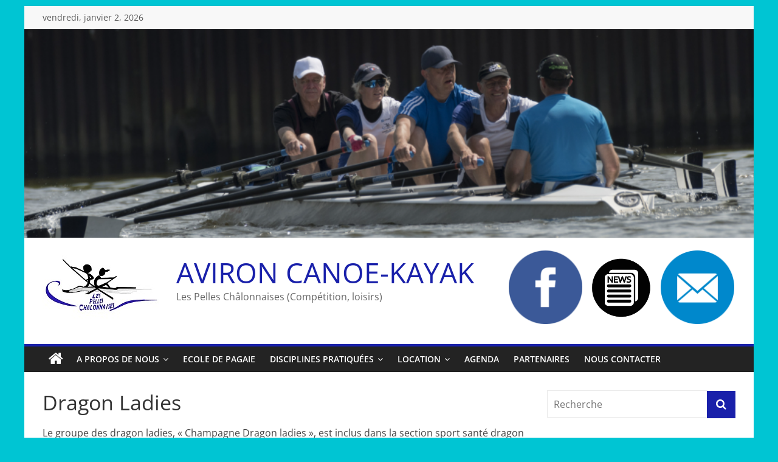

--- FILE ---
content_type: text/html; charset=UTF-8
request_url: https://www.avironcanoekayak.fr/dragon-ladies/
body_size: 13312
content:
<!DOCTYPE html>
<html lang="fr-FR">
<head>
			<meta charset="UTF-8" />
		<meta name="viewport" content="width=device-width, initial-scale=1">
		<link rel="profile" href="http://gmpg.org/xfn/11" />
		<title>Dragon Ladies &#8211; AVIRON CANOE-KAYAK</title>
<meta name='robots' content='max-image-preview:large' />
<link rel="dns-prefetch" href="https://static.hupso.com/share/js/share_toolbar.js"><link rel="preconnect" href="https://static.hupso.com/share/js/share_toolbar.js"><link rel="preload" href="https://static.hupso.com/share/js/share_toolbar.js"><meta property="og:image" content="https://www.avironcanoekayak.fr/wp-content/uploads/2022/06/cropped-aviron-metz-1-2.png"/><link rel="alternate" type="application/rss+xml" title="AVIRON CANOE-KAYAK &raquo; Flux" href="https://www.avironcanoekayak.fr/feed/" />
<link rel="alternate" type="application/rss+xml" title="AVIRON CANOE-KAYAK &raquo; Flux des commentaires" href="https://www.avironcanoekayak.fr/comments/feed/" />
<link rel="alternate" type="text/calendar" title="AVIRON CANOE-KAYAK &raquo; Flux iCal" href="https://www.avironcanoekayak.fr/agenda/?ical=1" />
<script type="text/javascript">
window._wpemojiSettings = {"baseUrl":"https:\/\/s.w.org\/images\/core\/emoji\/14.0.0\/72x72\/","ext":".png","svgUrl":"https:\/\/s.w.org\/images\/core\/emoji\/14.0.0\/svg\/","svgExt":".svg","source":{"concatemoji":"https:\/\/www.avironcanoekayak.fr\/wp-includes\/js\/wp-emoji-release.min.js?ver=6.1.9"}};
/*! This file is auto-generated */
!function(e,a,t){var n,r,o,i=a.createElement("canvas"),p=i.getContext&&i.getContext("2d");function s(e,t){var a=String.fromCharCode,e=(p.clearRect(0,0,i.width,i.height),p.fillText(a.apply(this,e),0,0),i.toDataURL());return p.clearRect(0,0,i.width,i.height),p.fillText(a.apply(this,t),0,0),e===i.toDataURL()}function c(e){var t=a.createElement("script");t.src=e,t.defer=t.type="text/javascript",a.getElementsByTagName("head")[0].appendChild(t)}for(o=Array("flag","emoji"),t.supports={everything:!0,everythingExceptFlag:!0},r=0;r<o.length;r++)t.supports[o[r]]=function(e){if(p&&p.fillText)switch(p.textBaseline="top",p.font="600 32px Arial",e){case"flag":return s([127987,65039,8205,9895,65039],[127987,65039,8203,9895,65039])?!1:!s([55356,56826,55356,56819],[55356,56826,8203,55356,56819])&&!s([55356,57332,56128,56423,56128,56418,56128,56421,56128,56430,56128,56423,56128,56447],[55356,57332,8203,56128,56423,8203,56128,56418,8203,56128,56421,8203,56128,56430,8203,56128,56423,8203,56128,56447]);case"emoji":return!s([129777,127995,8205,129778,127999],[129777,127995,8203,129778,127999])}return!1}(o[r]),t.supports.everything=t.supports.everything&&t.supports[o[r]],"flag"!==o[r]&&(t.supports.everythingExceptFlag=t.supports.everythingExceptFlag&&t.supports[o[r]]);t.supports.everythingExceptFlag=t.supports.everythingExceptFlag&&!t.supports.flag,t.DOMReady=!1,t.readyCallback=function(){t.DOMReady=!0},t.supports.everything||(n=function(){t.readyCallback()},a.addEventListener?(a.addEventListener("DOMContentLoaded",n,!1),e.addEventListener("load",n,!1)):(e.attachEvent("onload",n),a.attachEvent("onreadystatechange",function(){"complete"===a.readyState&&t.readyCallback()})),(e=t.source||{}).concatemoji?c(e.concatemoji):e.wpemoji&&e.twemoji&&(c(e.twemoji),c(e.wpemoji)))}(window,document,window._wpemojiSettings);
</script>
<style type="text/css">
img.wp-smiley,
img.emoji {
	display: inline !important;
	border: none !important;
	box-shadow: none !important;
	height: 1em !important;
	width: 1em !important;
	margin: 0 0.07em !important;
	vertical-align: -0.1em !important;
	background: none !important;
	padding: 0 !important;
}
</style>
	<link rel='stylesheet' id='validate-engine-css-css' href='https://www.avironcanoekayak.fr/wp-content/plugins/wysija-newsletters/css/validationEngine.jquery.css?ver=2.21' type='text/css' media='all' />
<link rel='stylesheet' id='formidable-css' href='https://www.avironcanoekayak.fr/wp-content/plugins/formidable/css/formidableforms.css?ver=4121239' type='text/css' media='all' />
<link rel='stylesheet' id='wp-block-library-css' href='https://www.avironcanoekayak.fr/wp-includes/css/dist/block-library/style.min.css?ver=6.1.9' type='text/css' media='all' />
<style id='wp-block-library-theme-inline-css' type='text/css'>
.wp-block-audio figcaption{color:#555;font-size:13px;text-align:center}.is-dark-theme .wp-block-audio figcaption{color:hsla(0,0%,100%,.65)}.wp-block-audio{margin:0 0 1em}.wp-block-code{border:1px solid #ccc;border-radius:4px;font-family:Menlo,Consolas,monaco,monospace;padding:.8em 1em}.wp-block-embed figcaption{color:#555;font-size:13px;text-align:center}.is-dark-theme .wp-block-embed figcaption{color:hsla(0,0%,100%,.65)}.wp-block-embed{margin:0 0 1em}.blocks-gallery-caption{color:#555;font-size:13px;text-align:center}.is-dark-theme .blocks-gallery-caption{color:hsla(0,0%,100%,.65)}.wp-block-image figcaption{color:#555;font-size:13px;text-align:center}.is-dark-theme .wp-block-image figcaption{color:hsla(0,0%,100%,.65)}.wp-block-image{margin:0 0 1em}.wp-block-pullquote{border-top:4px solid;border-bottom:4px solid;margin-bottom:1.75em;color:currentColor}.wp-block-pullquote__citation,.wp-block-pullquote cite,.wp-block-pullquote footer{color:currentColor;text-transform:uppercase;font-size:.8125em;font-style:normal}.wp-block-quote{border-left:.25em solid;margin:0 0 1.75em;padding-left:1em}.wp-block-quote cite,.wp-block-quote footer{color:currentColor;font-size:.8125em;position:relative;font-style:normal}.wp-block-quote.has-text-align-right{border-left:none;border-right:.25em solid;padding-left:0;padding-right:1em}.wp-block-quote.has-text-align-center{border:none;padding-left:0}.wp-block-quote.is-large,.wp-block-quote.is-style-large,.wp-block-quote.is-style-plain{border:none}.wp-block-search .wp-block-search__label{font-weight:700}.wp-block-search__button{border:1px solid #ccc;padding:.375em .625em}:where(.wp-block-group.has-background){padding:1.25em 2.375em}.wp-block-separator.has-css-opacity{opacity:.4}.wp-block-separator{border:none;border-bottom:2px solid;margin-left:auto;margin-right:auto}.wp-block-separator.has-alpha-channel-opacity{opacity:1}.wp-block-separator:not(.is-style-wide):not(.is-style-dots){width:100px}.wp-block-separator.has-background:not(.is-style-dots){border-bottom:none;height:1px}.wp-block-separator.has-background:not(.is-style-wide):not(.is-style-dots){height:2px}.wp-block-table{margin:"0 0 1em 0"}.wp-block-table thead{border-bottom:3px solid}.wp-block-table tfoot{border-top:3px solid}.wp-block-table td,.wp-block-table th{word-break:normal}.wp-block-table figcaption{color:#555;font-size:13px;text-align:center}.is-dark-theme .wp-block-table figcaption{color:hsla(0,0%,100%,.65)}.wp-block-video figcaption{color:#555;font-size:13px;text-align:center}.is-dark-theme .wp-block-video figcaption{color:hsla(0,0%,100%,.65)}.wp-block-video{margin:0 0 1em}.wp-block-template-part.has-background{padding:1.25em 2.375em;margin-top:0;margin-bottom:0}
</style>
<link rel='stylesheet' id='classic-theme-styles-css' href='https://www.avironcanoekayak.fr/wp-includes/css/classic-themes.min.css?ver=1' type='text/css' media='all' />
<style id='global-styles-inline-css' type='text/css'>
body{--wp--preset--color--black: #000000;--wp--preset--color--cyan-bluish-gray: #abb8c3;--wp--preset--color--white: #ffffff;--wp--preset--color--pale-pink: #f78da7;--wp--preset--color--vivid-red: #cf2e2e;--wp--preset--color--luminous-vivid-orange: #ff6900;--wp--preset--color--luminous-vivid-amber: #fcb900;--wp--preset--color--light-green-cyan: #7bdcb5;--wp--preset--color--vivid-green-cyan: #00d084;--wp--preset--color--pale-cyan-blue: #8ed1fc;--wp--preset--color--vivid-cyan-blue: #0693e3;--wp--preset--color--vivid-purple: #9b51e0;--wp--preset--gradient--vivid-cyan-blue-to-vivid-purple: linear-gradient(135deg,rgba(6,147,227,1) 0%,rgb(155,81,224) 100%);--wp--preset--gradient--light-green-cyan-to-vivid-green-cyan: linear-gradient(135deg,rgb(122,220,180) 0%,rgb(0,208,130) 100%);--wp--preset--gradient--luminous-vivid-amber-to-luminous-vivid-orange: linear-gradient(135deg,rgba(252,185,0,1) 0%,rgba(255,105,0,1) 100%);--wp--preset--gradient--luminous-vivid-orange-to-vivid-red: linear-gradient(135deg,rgba(255,105,0,1) 0%,rgb(207,46,46) 100%);--wp--preset--gradient--very-light-gray-to-cyan-bluish-gray: linear-gradient(135deg,rgb(238,238,238) 0%,rgb(169,184,195) 100%);--wp--preset--gradient--cool-to-warm-spectrum: linear-gradient(135deg,rgb(74,234,220) 0%,rgb(151,120,209) 20%,rgb(207,42,186) 40%,rgb(238,44,130) 60%,rgb(251,105,98) 80%,rgb(254,248,76) 100%);--wp--preset--gradient--blush-light-purple: linear-gradient(135deg,rgb(255,206,236) 0%,rgb(152,150,240) 100%);--wp--preset--gradient--blush-bordeaux: linear-gradient(135deg,rgb(254,205,165) 0%,rgb(254,45,45) 50%,rgb(107,0,62) 100%);--wp--preset--gradient--luminous-dusk: linear-gradient(135deg,rgb(255,203,112) 0%,rgb(199,81,192) 50%,rgb(65,88,208) 100%);--wp--preset--gradient--pale-ocean: linear-gradient(135deg,rgb(255,245,203) 0%,rgb(182,227,212) 50%,rgb(51,167,181) 100%);--wp--preset--gradient--electric-grass: linear-gradient(135deg,rgb(202,248,128) 0%,rgb(113,206,126) 100%);--wp--preset--gradient--midnight: linear-gradient(135deg,rgb(2,3,129) 0%,rgb(40,116,252) 100%);--wp--preset--duotone--dark-grayscale: url('#wp-duotone-dark-grayscale');--wp--preset--duotone--grayscale: url('#wp-duotone-grayscale');--wp--preset--duotone--purple-yellow: url('#wp-duotone-purple-yellow');--wp--preset--duotone--blue-red: url('#wp-duotone-blue-red');--wp--preset--duotone--midnight: url('#wp-duotone-midnight');--wp--preset--duotone--magenta-yellow: url('#wp-duotone-magenta-yellow');--wp--preset--duotone--purple-green: url('#wp-duotone-purple-green');--wp--preset--duotone--blue-orange: url('#wp-duotone-blue-orange');--wp--preset--font-size--small: 13px;--wp--preset--font-size--medium: 20px;--wp--preset--font-size--large: 36px;--wp--preset--font-size--x-large: 42px;--wp--preset--spacing--20: 0.44rem;--wp--preset--spacing--30: 0.67rem;--wp--preset--spacing--40: 1rem;--wp--preset--spacing--50: 1.5rem;--wp--preset--spacing--60: 2.25rem;--wp--preset--spacing--70: 3.38rem;--wp--preset--spacing--80: 5.06rem;}:where(.is-layout-flex){gap: 0.5em;}body .is-layout-flow > .alignleft{float: left;margin-inline-start: 0;margin-inline-end: 2em;}body .is-layout-flow > .alignright{float: right;margin-inline-start: 2em;margin-inline-end: 0;}body .is-layout-flow > .aligncenter{margin-left: auto !important;margin-right: auto !important;}body .is-layout-constrained > .alignleft{float: left;margin-inline-start: 0;margin-inline-end: 2em;}body .is-layout-constrained > .alignright{float: right;margin-inline-start: 2em;margin-inline-end: 0;}body .is-layout-constrained > .aligncenter{margin-left: auto !important;margin-right: auto !important;}body .is-layout-constrained > :where(:not(.alignleft):not(.alignright):not(.alignfull)){max-width: var(--wp--style--global--content-size);margin-left: auto !important;margin-right: auto !important;}body .is-layout-constrained > .alignwide{max-width: var(--wp--style--global--wide-size);}body .is-layout-flex{display: flex;}body .is-layout-flex{flex-wrap: wrap;align-items: center;}body .is-layout-flex > *{margin: 0;}:where(.wp-block-columns.is-layout-flex){gap: 2em;}.has-black-color{color: var(--wp--preset--color--black) !important;}.has-cyan-bluish-gray-color{color: var(--wp--preset--color--cyan-bluish-gray) !important;}.has-white-color{color: var(--wp--preset--color--white) !important;}.has-pale-pink-color{color: var(--wp--preset--color--pale-pink) !important;}.has-vivid-red-color{color: var(--wp--preset--color--vivid-red) !important;}.has-luminous-vivid-orange-color{color: var(--wp--preset--color--luminous-vivid-orange) !important;}.has-luminous-vivid-amber-color{color: var(--wp--preset--color--luminous-vivid-amber) !important;}.has-light-green-cyan-color{color: var(--wp--preset--color--light-green-cyan) !important;}.has-vivid-green-cyan-color{color: var(--wp--preset--color--vivid-green-cyan) !important;}.has-pale-cyan-blue-color{color: var(--wp--preset--color--pale-cyan-blue) !important;}.has-vivid-cyan-blue-color{color: var(--wp--preset--color--vivid-cyan-blue) !important;}.has-vivid-purple-color{color: var(--wp--preset--color--vivid-purple) !important;}.has-black-background-color{background-color: var(--wp--preset--color--black) !important;}.has-cyan-bluish-gray-background-color{background-color: var(--wp--preset--color--cyan-bluish-gray) !important;}.has-white-background-color{background-color: var(--wp--preset--color--white) !important;}.has-pale-pink-background-color{background-color: var(--wp--preset--color--pale-pink) !important;}.has-vivid-red-background-color{background-color: var(--wp--preset--color--vivid-red) !important;}.has-luminous-vivid-orange-background-color{background-color: var(--wp--preset--color--luminous-vivid-orange) !important;}.has-luminous-vivid-amber-background-color{background-color: var(--wp--preset--color--luminous-vivid-amber) !important;}.has-light-green-cyan-background-color{background-color: var(--wp--preset--color--light-green-cyan) !important;}.has-vivid-green-cyan-background-color{background-color: var(--wp--preset--color--vivid-green-cyan) !important;}.has-pale-cyan-blue-background-color{background-color: var(--wp--preset--color--pale-cyan-blue) !important;}.has-vivid-cyan-blue-background-color{background-color: var(--wp--preset--color--vivid-cyan-blue) !important;}.has-vivid-purple-background-color{background-color: var(--wp--preset--color--vivid-purple) !important;}.has-black-border-color{border-color: var(--wp--preset--color--black) !important;}.has-cyan-bluish-gray-border-color{border-color: var(--wp--preset--color--cyan-bluish-gray) !important;}.has-white-border-color{border-color: var(--wp--preset--color--white) !important;}.has-pale-pink-border-color{border-color: var(--wp--preset--color--pale-pink) !important;}.has-vivid-red-border-color{border-color: var(--wp--preset--color--vivid-red) !important;}.has-luminous-vivid-orange-border-color{border-color: var(--wp--preset--color--luminous-vivid-orange) !important;}.has-luminous-vivid-amber-border-color{border-color: var(--wp--preset--color--luminous-vivid-amber) !important;}.has-light-green-cyan-border-color{border-color: var(--wp--preset--color--light-green-cyan) !important;}.has-vivid-green-cyan-border-color{border-color: var(--wp--preset--color--vivid-green-cyan) !important;}.has-pale-cyan-blue-border-color{border-color: var(--wp--preset--color--pale-cyan-blue) !important;}.has-vivid-cyan-blue-border-color{border-color: var(--wp--preset--color--vivid-cyan-blue) !important;}.has-vivid-purple-border-color{border-color: var(--wp--preset--color--vivid-purple) !important;}.has-vivid-cyan-blue-to-vivid-purple-gradient-background{background: var(--wp--preset--gradient--vivid-cyan-blue-to-vivid-purple) !important;}.has-light-green-cyan-to-vivid-green-cyan-gradient-background{background: var(--wp--preset--gradient--light-green-cyan-to-vivid-green-cyan) !important;}.has-luminous-vivid-amber-to-luminous-vivid-orange-gradient-background{background: var(--wp--preset--gradient--luminous-vivid-amber-to-luminous-vivid-orange) !important;}.has-luminous-vivid-orange-to-vivid-red-gradient-background{background: var(--wp--preset--gradient--luminous-vivid-orange-to-vivid-red) !important;}.has-very-light-gray-to-cyan-bluish-gray-gradient-background{background: var(--wp--preset--gradient--very-light-gray-to-cyan-bluish-gray) !important;}.has-cool-to-warm-spectrum-gradient-background{background: var(--wp--preset--gradient--cool-to-warm-spectrum) !important;}.has-blush-light-purple-gradient-background{background: var(--wp--preset--gradient--blush-light-purple) !important;}.has-blush-bordeaux-gradient-background{background: var(--wp--preset--gradient--blush-bordeaux) !important;}.has-luminous-dusk-gradient-background{background: var(--wp--preset--gradient--luminous-dusk) !important;}.has-pale-ocean-gradient-background{background: var(--wp--preset--gradient--pale-ocean) !important;}.has-electric-grass-gradient-background{background: var(--wp--preset--gradient--electric-grass) !important;}.has-midnight-gradient-background{background: var(--wp--preset--gradient--midnight) !important;}.has-small-font-size{font-size: var(--wp--preset--font-size--small) !important;}.has-medium-font-size{font-size: var(--wp--preset--font-size--medium) !important;}.has-large-font-size{font-size: var(--wp--preset--font-size--large) !important;}.has-x-large-font-size{font-size: var(--wp--preset--font-size--x-large) !important;}
.wp-block-navigation a:where(:not(.wp-element-button)){color: inherit;}
:where(.wp-block-columns.is-layout-flex){gap: 2em;}
.wp-block-pullquote{font-size: 1.5em;line-height: 1.6;}
</style>
<link rel='stylesheet' id='hupso_css-css' href='https://www.avironcanoekayak.fr/wp-content/plugins/hupso-share-buttons-for-twitter-facebook-google/style.css?ver=6.1.9' type='text/css' media='all' />
<link rel='stylesheet' id='wf_magnific_popup_styles-css' href='https://www.avironcanoekayak.fr/wp-content/plugins/wf-magnific-lightbox/css/magnific-popup.css?ver=6.1.9' type='text/css' media='all' />
<link rel='stylesheet' id='wfml_custom-css' href='https://www.avironcanoekayak.fr/wp-content/plugins/wf-magnific-lightbox/css/wfml-custom.css?ver=6.1.9' type='text/css' media='all' />
<link rel='stylesheet' id='colormag_style-css' href='https://www.avironcanoekayak.fr/wp-content/themes/colormag/style.css?ver=2.1.8' type='text/css' media='all' />
<style id='colormag_style-inline-css' type='text/css'>
.colormag-button,blockquote,button,input[type=reset],input[type=button],input[type=submit],#masthead.colormag-header-clean #site-navigation.main-small-navigation .menu-toggle,.fa.search-top:hover,#masthead.colormag-header-classic #site-navigation.main-small-navigation .menu-toggle,.main-navigation ul li.focus > a,#masthead.colormag-header-classic .main-navigation ul ul.sub-menu li.focus > a,.home-icon.front_page_on,.main-navigation a:hover,.main-navigation ul li ul li a:hover,.main-navigation ul li ul li:hover>a,.main-navigation ul li.current-menu-ancestor>a,.main-navigation ul li.current-menu-item ul li a:hover,.main-navigation ul li.current-menu-item>a,.main-navigation ul li.current_page_ancestor>a,.main-navigation ul li.current_page_item>a,.main-navigation ul li:hover>a,.main-small-navigation li a:hover,.site-header .menu-toggle:hover,#masthead.colormag-header-classic .main-navigation ul ul.sub-menu li:hover > a,#masthead.colormag-header-classic .main-navigation ul ul.sub-menu li.current-menu-ancestor > a,#masthead.colormag-header-classic .main-navigation ul ul.sub-menu li.current-menu-item > a,#masthead .main-small-navigation li:hover > a,#masthead .main-small-navigation li.current-page-ancestor > a,#masthead .main-small-navigation li.current-menu-ancestor > a,#masthead .main-small-navigation li.current-page-item > a,#masthead .main-small-navigation li.current-menu-item > a,.main-small-navigation .current-menu-item>a,.main-small-navigation .current_page_item > a,.promo-button-area a:hover,#content .wp-pagenavi .current,#content .wp-pagenavi a:hover,.format-link .entry-content a,.pagination span,.comments-area .comment-author-link span,#secondary .widget-title span,.footer-widgets-area .widget-title span,.colormag-footer--classic .footer-widgets-area .widget-title span::before,.advertisement_above_footer .widget-title span,#content .post .article-content .above-entry-meta .cat-links a,.page-header .page-title span,.entry-meta .post-format i,.more-link,.no-post-thumbnail,.widget_featured_slider .slide-content .above-entry-meta .cat-links a,.widget_highlighted_posts .article-content .above-entry-meta .cat-links a,.widget_featured_posts .article-content .above-entry-meta .cat-links a,.widget_featured_posts .widget-title span,.widget_slider_area .widget-title span,.widget_beside_slider .widget-title span,.wp-block-quote,.wp-block-quote.is-style-large,.wp-block-quote.has-text-align-right{background-color:#1920aa;}#site-title a,.next a:hover,.previous a:hover,.social-links i.fa:hover,a,#masthead.colormag-header-clean .social-links li:hover i.fa,#masthead.colormag-header-classic .social-links li:hover i.fa,#masthead.colormag-header-clean .breaking-news .newsticker a:hover,#masthead.colormag-header-classic .breaking-news .newsticker a:hover,#masthead.colormag-header-classic #site-navigation .fa.search-top:hover,#masthead.colormag-header-classic #site-navigation.main-navigation .random-post a:hover .fa-random,.dark-skin #masthead.colormag-header-classic #site-navigation.main-navigation .home-icon:hover .fa,#masthead .main-small-navigation li:hover > .sub-toggle i,.better-responsive-menu #masthead .main-small-navigation .sub-toggle.active .fa,#masthead.colormag-header-classic .main-navigation .home-icon a:hover .fa,.pagination a span:hover,#content .comments-area a.comment-edit-link:hover,#content .comments-area a.comment-permalink:hover,#content .comments-area article header cite a:hover,.comments-area .comment-author-link a:hover,.comment .comment-reply-link:hover,.nav-next a,.nav-previous a,.footer-widgets-area a:hover,a#scroll-up i,#content .post .article-content .entry-title a:hover,.entry-meta .byline i,.entry-meta .cat-links i,.entry-meta a,.post .entry-title a:hover,.search .entry-title a:hover,.entry-meta .comments-link a:hover,.entry-meta .edit-link a:hover,.entry-meta .posted-on a:hover,.entry-meta .tag-links a:hover,.single #content .tags a:hover,.post-box .entry-meta .cat-links a:hover,.post-box .entry-meta .posted-on a:hover,.post.post-box .entry-title a:hover,.widget_featured_slider .slide-content .below-entry-meta .byline a:hover,.widget_featured_slider .slide-content .below-entry-meta .comments a:hover,.widget_featured_slider .slide-content .below-entry-meta .posted-on a:hover,.widget_featured_slider .slide-content .entry-title a:hover,.byline a:hover,.comments a:hover,.edit-link a:hover,.posted-on a:hover,.tag-links a:hover,.widget_highlighted_posts .article-content .below-entry-meta .byline a:hover,.widget_highlighted_posts .article-content .below-entry-meta .comments a:hover,.widget_highlighted_posts .article-content .below-entry-meta .posted-on a:hover,.widget_highlighted_posts .article-content .entry-title a:hover,.widget_featured_posts .article-content .entry-title a:hover,.related-posts-main-title .fa,.single-related-posts .article-content .entry-title a:hover, .colormag-header-classic .main-navigation ul li:hover > a{color:#1920aa;}#site-navigation{border-top-color:#1920aa;}#masthead.colormag-header-classic .main-navigation ul ul.sub-menu li:hover,#masthead.colormag-header-classic .main-navigation ul ul.sub-menu li.current-menu-ancestor,#masthead.colormag-header-classic .main-navigation ul ul.sub-menu li.current-menu-item,#masthead.colormag-header-classic #site-navigation .menu-toggle,#masthead.colormag-header-classic #site-navigation .menu-toggle:hover,#masthead.colormag-header-classic .main-navigation ul > li:hover > a,#masthead.colormag-header-classic .main-navigation ul > li.current-menu-item > a,#masthead.colormag-header-classic .main-navigation ul > li.current-menu-ancestor > a,#masthead.colormag-header-classic .main-navigation ul li.focus > a,.promo-button-area a:hover,.pagination a span:hover{border-color:#1920aa;}#secondary .widget-title,.footer-widgets-area .widget-title,.advertisement_above_footer .widget-title,.page-header .page-title,.widget_featured_posts .widget-title,.widget_slider_area .widget-title,.widget_beside_slider .widget-title{border-bottom-color:#1920aa;}@media (max-width:768px){.better-responsive-menu .sub-toggle{background-color:#00028c;}}.mzb-featured-posts, .mzb-social-icon, .mzb-featured-categories, .mzb-social-icons-insert{--color--light--primary:rgba(25,32,170,0.1);}body{--color--light--primary:#1920aa;--color--primary:#1920aa;}
</style>
<link rel='stylesheet' id='colormag-fontawesome-css' href='https://www.avironcanoekayak.fr/wp-content/themes/colormag/fontawesome/css/font-awesome.min.css?ver=2.1.8' type='text/css' media='all' />
<script type='text/javascript' src='https://www.avironcanoekayak.fr/wp-includes/js/jquery/jquery.min.js?ver=3.6.1' id='jquery-core-js'></script>
<script type='text/javascript' src='https://www.avironcanoekayak.fr/wp-includes/js/jquery/jquery-migrate.min.js?ver=3.3.2' id='jquery-migrate-js'></script>
<!--[if lte IE 8]>
<script type='text/javascript' src='https://www.avironcanoekayak.fr/wp-content/themes/colormag/js/html5shiv.min.js?ver=2.1.8' id='html5-js'></script>
<![endif]-->
<link rel="https://api.w.org/" href="https://www.avironcanoekayak.fr/wp-json/" /><link rel="alternate" type="application/json" href="https://www.avironcanoekayak.fr/wp-json/wp/v2/pages/81785" /><link rel="EditURI" type="application/rsd+xml" title="RSD" href="https://www.avironcanoekayak.fr/xmlrpc.php?rsd" />
<link rel="wlwmanifest" type="application/wlwmanifest+xml" href="https://www.avironcanoekayak.fr/wp-includes/wlwmanifest.xml" />
<meta name="generator" content="WordPress 6.1.9" />
<link rel="canonical" href="https://www.avironcanoekayak.fr/dragon-ladies/" />
<link rel='shortlink' href='https://www.avironcanoekayak.fr/?p=81785' />
<link rel="alternate" type="application/json+oembed" href="https://www.avironcanoekayak.fr/wp-json/oembed/1.0/embed?url=https%3A%2F%2Fwww.avironcanoekayak.fr%2Fdragon-ladies%2F" />
<link rel="alternate" type="text/xml+oembed" href="https://www.avironcanoekayak.fr/wp-json/oembed/1.0/embed?url=https%3A%2F%2Fwww.avironcanoekayak.fr%2Fdragon-ladies%2F&#038;format=xml" />
<meta name="tec-api-version" content="v1"><meta name="tec-api-origin" content="https://www.avironcanoekayak.fr"><link rel="alternate" href="https://www.avironcanoekayak.fr/wp-json/tribe/events/v1/" /><style type="text/css" id="custom-background-css">
body.custom-background { background-color: #00c5d3; }
</style>
	<link rel="icon" href="https://www.avironcanoekayak.fr/wp-content/uploads/2016/11/Logo-Rameurs-vagues-250-150x150.gif" sizes="32x32" />
<link rel="icon" href="https://www.avironcanoekayak.fr/wp-content/uploads/2016/11/Logo-Rameurs-vagues-250.gif" sizes="192x192" />
<link rel="apple-touch-icon" href="https://www.avironcanoekayak.fr/wp-content/uploads/2016/11/Logo-Rameurs-vagues-250.gif" />
<meta name="msapplication-TileImage" content="https://www.avironcanoekayak.fr/wp-content/uploads/2016/11/Logo-Rameurs-vagues-250.gif" />
</head>

<body class="page-template-default page page-id-81785 custom-background wp-custom-logo wp-embed-responsive tribe-no-js page-template-colormag right-sidebar box-layout">

<svg xmlns="http://www.w3.org/2000/svg" viewBox="0 0 0 0" width="0" height="0" focusable="false" role="none" style="visibility: hidden; position: absolute; left: -9999px; overflow: hidden;" ><defs><filter id="wp-duotone-dark-grayscale"><feColorMatrix color-interpolation-filters="sRGB" type="matrix" values=" .299 .587 .114 0 0 .299 .587 .114 0 0 .299 .587 .114 0 0 .299 .587 .114 0 0 " /><feComponentTransfer color-interpolation-filters="sRGB" ><feFuncR type="table" tableValues="0 0.49803921568627" /><feFuncG type="table" tableValues="0 0.49803921568627" /><feFuncB type="table" tableValues="0 0.49803921568627" /><feFuncA type="table" tableValues="1 1" /></feComponentTransfer><feComposite in2="SourceGraphic" operator="in" /></filter></defs></svg><svg xmlns="http://www.w3.org/2000/svg" viewBox="0 0 0 0" width="0" height="0" focusable="false" role="none" style="visibility: hidden; position: absolute; left: -9999px; overflow: hidden;" ><defs><filter id="wp-duotone-grayscale"><feColorMatrix color-interpolation-filters="sRGB" type="matrix" values=" .299 .587 .114 0 0 .299 .587 .114 0 0 .299 .587 .114 0 0 .299 .587 .114 0 0 " /><feComponentTransfer color-interpolation-filters="sRGB" ><feFuncR type="table" tableValues="0 1" /><feFuncG type="table" tableValues="0 1" /><feFuncB type="table" tableValues="0 1" /><feFuncA type="table" tableValues="1 1" /></feComponentTransfer><feComposite in2="SourceGraphic" operator="in" /></filter></defs></svg><svg xmlns="http://www.w3.org/2000/svg" viewBox="0 0 0 0" width="0" height="0" focusable="false" role="none" style="visibility: hidden; position: absolute; left: -9999px; overflow: hidden;" ><defs><filter id="wp-duotone-purple-yellow"><feColorMatrix color-interpolation-filters="sRGB" type="matrix" values=" .299 .587 .114 0 0 .299 .587 .114 0 0 .299 .587 .114 0 0 .299 .587 .114 0 0 " /><feComponentTransfer color-interpolation-filters="sRGB" ><feFuncR type="table" tableValues="0.54901960784314 0.98823529411765" /><feFuncG type="table" tableValues="0 1" /><feFuncB type="table" tableValues="0.71764705882353 0.25490196078431" /><feFuncA type="table" tableValues="1 1" /></feComponentTransfer><feComposite in2="SourceGraphic" operator="in" /></filter></defs></svg><svg xmlns="http://www.w3.org/2000/svg" viewBox="0 0 0 0" width="0" height="0" focusable="false" role="none" style="visibility: hidden; position: absolute; left: -9999px; overflow: hidden;" ><defs><filter id="wp-duotone-blue-red"><feColorMatrix color-interpolation-filters="sRGB" type="matrix" values=" .299 .587 .114 0 0 .299 .587 .114 0 0 .299 .587 .114 0 0 .299 .587 .114 0 0 " /><feComponentTransfer color-interpolation-filters="sRGB" ><feFuncR type="table" tableValues="0 1" /><feFuncG type="table" tableValues="0 0.27843137254902" /><feFuncB type="table" tableValues="0.5921568627451 0.27843137254902" /><feFuncA type="table" tableValues="1 1" /></feComponentTransfer><feComposite in2="SourceGraphic" operator="in" /></filter></defs></svg><svg xmlns="http://www.w3.org/2000/svg" viewBox="0 0 0 0" width="0" height="0" focusable="false" role="none" style="visibility: hidden; position: absolute; left: -9999px; overflow: hidden;" ><defs><filter id="wp-duotone-midnight"><feColorMatrix color-interpolation-filters="sRGB" type="matrix" values=" .299 .587 .114 0 0 .299 .587 .114 0 0 .299 .587 .114 0 0 .299 .587 .114 0 0 " /><feComponentTransfer color-interpolation-filters="sRGB" ><feFuncR type="table" tableValues="0 0" /><feFuncG type="table" tableValues="0 0.64705882352941" /><feFuncB type="table" tableValues="0 1" /><feFuncA type="table" tableValues="1 1" /></feComponentTransfer><feComposite in2="SourceGraphic" operator="in" /></filter></defs></svg><svg xmlns="http://www.w3.org/2000/svg" viewBox="0 0 0 0" width="0" height="0" focusable="false" role="none" style="visibility: hidden; position: absolute; left: -9999px; overflow: hidden;" ><defs><filter id="wp-duotone-magenta-yellow"><feColorMatrix color-interpolation-filters="sRGB" type="matrix" values=" .299 .587 .114 0 0 .299 .587 .114 0 0 .299 .587 .114 0 0 .299 .587 .114 0 0 " /><feComponentTransfer color-interpolation-filters="sRGB" ><feFuncR type="table" tableValues="0.78039215686275 1" /><feFuncG type="table" tableValues="0 0.94901960784314" /><feFuncB type="table" tableValues="0.35294117647059 0.47058823529412" /><feFuncA type="table" tableValues="1 1" /></feComponentTransfer><feComposite in2="SourceGraphic" operator="in" /></filter></defs></svg><svg xmlns="http://www.w3.org/2000/svg" viewBox="0 0 0 0" width="0" height="0" focusable="false" role="none" style="visibility: hidden; position: absolute; left: -9999px; overflow: hidden;" ><defs><filter id="wp-duotone-purple-green"><feColorMatrix color-interpolation-filters="sRGB" type="matrix" values=" .299 .587 .114 0 0 .299 .587 .114 0 0 .299 .587 .114 0 0 .299 .587 .114 0 0 " /><feComponentTransfer color-interpolation-filters="sRGB" ><feFuncR type="table" tableValues="0.65098039215686 0.40392156862745" /><feFuncG type="table" tableValues="0 1" /><feFuncB type="table" tableValues="0.44705882352941 0.4" /><feFuncA type="table" tableValues="1 1" /></feComponentTransfer><feComposite in2="SourceGraphic" operator="in" /></filter></defs></svg><svg xmlns="http://www.w3.org/2000/svg" viewBox="0 0 0 0" width="0" height="0" focusable="false" role="none" style="visibility: hidden; position: absolute; left: -9999px; overflow: hidden;" ><defs><filter id="wp-duotone-blue-orange"><feColorMatrix color-interpolation-filters="sRGB" type="matrix" values=" .299 .587 .114 0 0 .299 .587 .114 0 0 .299 .587 .114 0 0 .299 .587 .114 0 0 " /><feComponentTransfer color-interpolation-filters="sRGB" ><feFuncR type="table" tableValues="0.098039215686275 1" /><feFuncG type="table" tableValues="0 0.66274509803922" /><feFuncB type="table" tableValues="0.84705882352941 0.41960784313725" /><feFuncA type="table" tableValues="1 1" /></feComponentTransfer><feComposite in2="SourceGraphic" operator="in" /></filter></defs></svg>		<div id="page" class="hfeed site">
				<a class="skip-link screen-reader-text" href="#main">Passer au contenu</a>
				<header id="masthead" class="site-header clearfix ">
				<div id="header-text-nav-container" class="clearfix">
		
			<div class="news-bar">
				<div class="inner-wrap">
					<div class="tg-news-bar__one">
						
		<div class="date-in-header">
			vendredi, janvier 2, 2026		</div>

							</div>

					<div class="tg-news-bar__two">
											</div>
				</div>
			</div>

			<div id="wp-custom-header" class="wp-custom-header"><div class="header-image-wrap"><img src="https://www.avironcanoekayak.fr/wp-content/uploads/2022/06/cropped-aviron-metz-1-2.png" class="header-image" width="1212" height="346" alt="AVIRON CANOE-KAYAK"></div></div>
		<div class="inner-wrap">
			<div id="header-text-nav-wrap" class="clearfix">

				<div id="header-left-section">
											<div id="header-logo-image">
							<a href="https://www.avironcanoekayak.fr/" class="custom-logo-link" rel="home"><img width="200" height="112" src="https://www.avironcanoekayak.fr/wp-content/uploads/2016/11/Les-Pelles-Chalonnaises-logo-200.jpg" class="custom-logo" alt="AVIRON CANOE-KAYAK" decoding="async" data-copyright="" data-headline="les-pelles-chalonnaises-logo-200" data-description="" /></a>						</div><!-- #header-logo-image -->
						
					<div id="header-text" class="">
													<h3 id="site-title">
								<a href="https://www.avironcanoekayak.fr/" title="AVIRON CANOE-KAYAK" rel="home">AVIRON CANOE-KAYAK</a>
							</h3>
						
													<p id="site-description">
								Les Pelles Châlonnaises (Compétition, loisirs)							</p><!-- #site-description -->
											</div><!-- #header-text -->
				</div><!-- #header-left-section -->

				<div id="header-right-section">
											<div id="header-right-sidebar" class="clearfix">
							<aside id="colormag_125x125_advertisement_widget-4" class="widget widget_125x125_advertisement clearfix">
		<div class="advertisement_125x125">
			<div class="advertisement-content"><a href="https://www.facebook.com/LesPellesChalonnaises/" class="single_ad_125x125" target="_blank" rel="nofollow"><img src="http://www.avironcanoekayak.fr/wp-content/uploads/2020/01/Facebook-e1579792840384.png" width="125" height="125" alt=""></a><a href="http://www.avironcanoekayak.fr/vu-dans-la-presse/" class="single_ad_125x125" target="_blank" rel="nofollow"><img src="http://www.avironcanoekayak.fr/wp-content/uploads/2020/01/News.png" width="125" height="125" alt=""></a><a href="http://www.avironcanoekayak.fr/nous-contacter/" class="single_ad_125x125" target="_blank" rel="nofollow"><img src="http://www.avironcanoekayak.fr/wp-content/uploads/2020/01/logo-contact.png" width="125" height="125" alt=""></a></div>		</div>

		</aside>						</div>
										</div><!-- #header-right-section -->

			</div><!-- #header-text-nav-wrap -->
		</div><!-- .inner-wrap -->

		
		<nav id="site-navigation" class="main-navigation clearfix" role="navigation">
			<div class="inner-wrap clearfix">
				
					<div class="home-icon">
						<a href="https://www.avironcanoekayak.fr/"
						   title="AVIRON CANOE-KAYAK"
						>
							<i class="fa fa-home"></i>
						</a>
					</div>
				
				
				<p class="menu-toggle"></p>
				<div class="menu-primary-container"><ul id="menu-menu-principal" class="menu"><li id="menu-item-40" class="menu-item menu-item-type-custom menu-item-object-custom menu-item-has-children menu-item-40"><a href="#">A propos de nous</a>
<ul class="sub-menu">
	<li id="menu-item-39" class="menu-item menu-item-type-post_type menu-item-object-page menu-item-39"><a href="https://www.avironcanoekayak.fr/qui-sommes-nous/">Qui sommes-nous ?</a></li>
	<li id="menu-item-49" class="menu-item menu-item-type-post_type menu-item-object-page menu-item-has-children menu-item-49"><a href="https://www.avironcanoekayak.fr/comment-adherer/">Comment adhérer ?</a>
	<ul class="sub-menu">
		<li id="menu-item-874" class="menu-item menu-item-type-post_type menu-item-object-page menu-item-874"><a href="https://www.avironcanoekayak.fr/tarifs-a-lannee/">Tarifs à l’année</a></li>
	</ul>
</li>
	<li id="menu-item-157" class="menu-item menu-item-type-taxonomy menu-item-object-category menu-item-157"><a href="https://www.avironcanoekayak.fr/category/definitions/">Le Club de A à Z</a></li>
	<li id="menu-item-459" class="menu-item menu-item-type-post_type menu-item-object-page menu-item-459"><a href="https://www.avironcanoekayak.fr/affiliation/">Affiliation</a></li>
	<li id="menu-item-2428" class="menu-item menu-item-type-post_type menu-item-object-post menu-item-2428"><a href="https://www.avironcanoekayak.fr/retour-sur-la-saison-precedente/">Retour sur la saison précédente</a></li>
</ul>
</li>
<li id="menu-item-81859" class="menu-item menu-item-type-post_type menu-item-object-page menu-item-81859"><a href="https://www.avironcanoekayak.fr/ecole-de-pagaie/">Ecole de pagaie</a></li>
<li id="menu-item-890" class="menu-item menu-item-type-custom menu-item-object-custom menu-item-has-children menu-item-890"><a href="#">Disciplines pratiquées</a>
<ul class="sub-menu">
	<li id="menu-item-884" class="menu-item menu-item-type-post_type menu-item-object-page menu-item-884"><a href="https://www.avironcanoekayak.fr/aviron/">AVIRON</a></li>
	<li id="menu-item-883" class="menu-item menu-item-type-post_type menu-item-object-page menu-item-883"><a href="https://www.avironcanoekayak.fr/canoe-kayak/">CANOE KAYAK</a></li>
</ul>
</li>
<li id="menu-item-880" class="menu-item menu-item-type-custom menu-item-object-custom menu-item-has-children menu-item-880"><a href="#">Location</a>
<ul class="sub-menu">
	<li id="menu-item-864" class="menu-item menu-item-type-post_type menu-item-object-page menu-item-864"><a href="https://www.avironcanoekayak.fr/le-materiel/">Le Matériel</a></li>
	<li id="menu-item-798" class="menu-item menu-item-type-post_type menu-item-object-page menu-item-798"><a href="https://www.avironcanoekayak.fr/le-materiel/reservez/">Reservez votre Canoë &#038; Kayak en ligne</a></li>
	<li id="menu-item-805" class="menu-item menu-item-type-post_type menu-item-object-page menu-item-805"><a href="https://www.avironcanoekayak.fr/httpwww-avironcanoekayak-frmini-croisiere-sur-le-mau-et-le-nau/">Mini Croisière</a></li>
</ul>
</li>
<li id="menu-item-156" class="menu-item menu-item-type-custom menu-item-object-custom menu-item-156"><a href="http://www.avironcanoekayak.fr/agenda/">Agenda</a></li>
<li id="menu-item-2236" class="menu-item menu-item-type-post_type menu-item-object-page menu-item-2236"><a href="https://www.avironcanoekayak.fr/partenaires-2/">Partenaires</a></li>
<li id="menu-item-429" class="menu-item menu-item-type-post_type menu-item-object-page menu-item-429"><a href="https://www.avironcanoekayak.fr/nous-contacter/">Nous contacter</a></li>
</ul></div>
			</div>
		</nav>

				</div><!-- #header-text-nav-container -->
				</header><!-- #masthead -->
				<div id="main" class="clearfix">
				<div class="inner-wrap clearfix">
		
	<div id="primary">
		<div id="content" class="clearfix">
			
<article id="post-81785" class="post-81785 page type-page status-publish hentry">
	
	
			<header class="entry-header">
			<h2 class="entry-title">
				Dragon Ladies			</h2 >
		</header>

		
	<div class="entry-content clearfix">
		
<p>Le groupe des dragon ladies, «&nbsp;Champagne Dragon ladies&nbsp;», est inclus dans la section sport santé dragon boat qui est labellisée «&nbsp;prescrimouv&nbsp;».</p>


<div class="wp-block-image">
<figure class="aligncenter size-large is-resized"><a href="https://www.avironcanoekayak.fr/wp-content/uploads/2023/03/Champagne-Dragon-Ladies-V1.1-bordures-scaled.jpg"><img decoding="async" src="https://www.avironcanoekayak.fr/wp-content/uploads/2023/03/Champagne-Dragon-Ladies-V1.1-bordures-1024x794.jpg" alt="" class="wp-image-81808" width="305" height="237" srcset="https://www.avironcanoekayak.fr/wp-content/uploads/2023/03/Champagne-Dragon-Ladies-V1.1-bordures-1024x794.jpg 1024w, https://www.avironcanoekayak.fr/wp-content/uploads/2023/03/Champagne-Dragon-Ladies-V1.1-bordures-300x233.jpg 300w, https://www.avironcanoekayak.fr/wp-content/uploads/2023/03/Champagne-Dragon-Ladies-V1.1-bordures-768x596.jpg 768w, https://www.avironcanoekayak.fr/wp-content/uploads/2023/03/Champagne-Dragon-Ladies-V1.1-bordures-600x465.jpg 600w, https://www.avironcanoekayak.fr/wp-content/uploads/2023/03/Champagne-Dragon-Ladies-V1.1-bordures-1536x1191.jpg 1536w, https://www.avironcanoekayak.fr/wp-content/uploads/2023/03/Champagne-Dragon-Ladies-V1.1-bordures-2048x1589.jpg 2048w" sizes="(max-width: 305px) 100vw, 305px" /></a></figure></div>


<p>Il est constitué principalement de femmes atteintes d’un cancer du sein ou en rémission.</p>



<p>Le dragon boat est une activité conseillée par les médecins car elle&nbsp;:</p>



<ul>
<li>Réduit le risque de récidive du cancer</li>
</ul>



<ul>
<li>Diminue la fatigue et les effets secondaires liés aux traitements</li>
</ul>



<ul>
<li>Améliore la respiration, les capacités musculaires et cardio-respiratoires</li>
</ul>



<ul>
<li>Stimule le drainage et évite le lymphœdème du bras par un mouvement d’amplitude et de rotation</li>
</ul>



<ul>
<li>Dédramatise le geste opératoire, rééducation par le mouvement</li>
</ul>



<ul>
<li>Elimine l’anxiété et la&nbsp; dépression car permet de sortir et de rencontrer d’autres personnes</li>
</ul>



<ul>
<li>Permet de se surpasser et de prendre confiance en soi</li>
</ul>



<ul>
<li>Entraine un meilleur sommeil et une meilleure qualité de vie</li>
</ul>



<ul>
<li>Augmente l&rsquo;espérance de vie</li>
</ul>



<p>Les séances ont lieu le dimanche matin, de 9h30 à 11h30, au centre nautique municipal sur la Marne.</p>



<p>Sont prévues aussi certaines sorties au lac du Der, au Centre Ville de Châlons sur le Mau et le Nau et des participations à des évènements nationaux.</p>



<p>L’ambiance est très conviviale, la séance est encadrée et le bateau est barré par des entraineurs diplômés «&nbsp;sport santé&nbsp;».</p>



<p>Encore plus d&rsquo;informations : <a href="https://www.facebook.com/profile.php?id=100088172813749">Champagne Dragon Ladies</a></p>
<div style="padding-bottom:20px; padding-top:10px;" class="hupso-share-buttons"><!-- Hupso Share Buttons - https://www.hupso.com/share/ --><a class="hupso_toolbar" href="https://www.hupso.com/share/"><img src="https://static.hupso.com/share/buttons/dot.png" style="border:0px; padding-top: 5px; float:left;" alt="Share Button"/></a><script type="text/javascript">var hupso_services_t=new Array("Twitter","Facebook","Email","Print");var hupso_background_t="#EAF4FF";var hupso_border_t="#66CCFF";var hupso_toolbar_size_t="small";var hupso_image_folder_url = "";var hupso_url_t="";var hupso_title_t="Dragon%20Ladies";</script><script type="text/javascript" src="https://static.hupso.com/share/js/share_toolbar.js"></script><!-- Hupso Share Buttons --></div>	</div>

	<div class="entry-footer">
			</div>

	</article>
		</div><!-- #content -->
	</div><!-- #primary -->


<div id="secondary">
	
	<aside id="search-2" class="widget widget_search clearfix">
<form action="https://www.avironcanoekayak.fr/" class="search-form searchform clearfix" method="get" role="search">

	<div class="search-wrap">
		<input type="search"
		       class="s field"
		       name="s"
		       value=""
		       placeholder="Recherche"
		/>

		<button class="search-icon" type="submit"></button>
	</div>

</form><!-- .searchform -->
</aside>
		<aside id="recent-posts-2" class="widget widget_recent_entries clearfix">
		<h3 class="widget-title"><span>Articles récents</span></h3>
		<ul>
											<li>
					<a href="https://www.avironcanoekayak.fr/chapionnat-de-france-de-dragon-boat-a-geradmer-les-20-et-21-septembre-2025/">CHAMPIONNAT DE FRANCE DE DRAGON BOAT à GERARDMER les 20 et 21 septembre 2025</a>
									</li>
											<li>
					<a href="https://www.avironcanoekayak.fr/la-fete-de-la-mirabelle-a-metz-le-31-aout/">LA FETE DE LA MIRABELLE, à METZ, le 31 août</a>
									</li>
											<li>
					<a href="https://www.avironcanoekayak.fr/team-building-le-13-septembre/">TEAM BUILDING, le 13 septembre</a>
									</li>
											<li>
					<a href="https://www.avironcanoekayak.fr/journee-portes-ouvertes-30-aout/">JOURNEE PORTES OUVERTES, le 30 août</a>
									</li>
											<li>
					<a href="https://www.avironcanoekayak.fr/sortie-nocturne-le-14-aout/">SORTIE NOCTURNE, le 14 août</a>
									</li>
					</ul>

		</aside><aside id="categories-2" class="widget widget_categories clearfix"><h3 class="widget-title"><span>Catégories</span></h3>
			<ul>
					<li class="cat-item cat-item-5"><a href="https://www.avironcanoekayak.fr/category/activites-estivales/">Activités estivales</a>
</li>
	<li class="cat-item cat-item-4"><a href="https://www.avironcanoekayak.fr/category/actualites/">Actualités</a>
</li>
	<li class="cat-item cat-item-6"><a href="https://www.avironcanoekayak.fr/category/definitions/">Le Club de A à Z</a>
</li>
	<li class="cat-item cat-item-7"><a href="https://www.avironcanoekayak.fr/category/manifestations/">Manifestations</a>
</li>
	<li class="cat-item cat-item-1"><a href="https://www.avironcanoekayak.fr/category/non-classe/">Non classé</a>
</li>
			</ul>

			</aside><aside id="archives-2" class="widget widget_archive clearfix"><h3 class="widget-title"><span>Archives</span></h3>
			<ul>
					<li><a href='https://www.avironcanoekayak.fr/2025/10/'>octobre 2025</a></li>
	<li><a href='https://www.avironcanoekayak.fr/2025/08/'>août 2025</a></li>
	<li><a href='https://www.avironcanoekayak.fr/2025/06/'>juin 2025</a></li>
	<li><a href='https://www.avironcanoekayak.fr/2025/05/'>mai 2025</a></li>
	<li><a href='https://www.avironcanoekayak.fr/2025/04/'>avril 2025</a></li>
	<li><a href='https://www.avironcanoekayak.fr/2025/03/'>mars 2025</a></li>
	<li><a href='https://www.avironcanoekayak.fr/2025/02/'>février 2025</a></li>
	<li><a href='https://www.avironcanoekayak.fr/2024/12/'>décembre 2024</a></li>
	<li><a href='https://www.avironcanoekayak.fr/2024/11/'>novembre 2024</a></li>
	<li><a href='https://www.avironcanoekayak.fr/2024/09/'>septembre 2024</a></li>
	<li><a href='https://www.avironcanoekayak.fr/2024/08/'>août 2024</a></li>
	<li><a href='https://www.avironcanoekayak.fr/2024/07/'>juillet 2024</a></li>
	<li><a href='https://www.avironcanoekayak.fr/2024/06/'>juin 2024</a></li>
	<li><a href='https://www.avironcanoekayak.fr/2024/04/'>avril 2024</a></li>
	<li><a href='https://www.avironcanoekayak.fr/2024/03/'>mars 2024</a></li>
	<li><a href='https://www.avironcanoekayak.fr/2024/02/'>février 2024</a></li>
	<li><a href='https://www.avironcanoekayak.fr/2024/01/'>janvier 2024</a></li>
	<li><a href='https://www.avironcanoekayak.fr/2023/12/'>décembre 2023</a></li>
	<li><a href='https://www.avironcanoekayak.fr/2023/11/'>novembre 2023</a></li>
	<li><a href='https://www.avironcanoekayak.fr/2023/10/'>octobre 2023</a></li>
	<li><a href='https://www.avironcanoekayak.fr/2023/09/'>septembre 2023</a></li>
	<li><a href='https://www.avironcanoekayak.fr/2023/08/'>août 2023</a></li>
	<li><a href='https://www.avironcanoekayak.fr/2023/07/'>juillet 2023</a></li>
	<li><a href='https://www.avironcanoekayak.fr/2023/06/'>juin 2023</a></li>
	<li><a href='https://www.avironcanoekayak.fr/2023/05/'>mai 2023</a></li>
	<li><a href='https://www.avironcanoekayak.fr/2023/04/'>avril 2023</a></li>
	<li><a href='https://www.avironcanoekayak.fr/2023/03/'>mars 2023</a></li>
	<li><a href='https://www.avironcanoekayak.fr/2023/02/'>février 2023</a></li>
	<li><a href='https://www.avironcanoekayak.fr/2023/01/'>janvier 2023</a></li>
	<li><a href='https://www.avironcanoekayak.fr/2022/12/'>décembre 2022</a></li>
	<li><a href='https://www.avironcanoekayak.fr/2022/11/'>novembre 2022</a></li>
	<li><a href='https://www.avironcanoekayak.fr/2022/10/'>octobre 2022</a></li>
	<li><a href='https://www.avironcanoekayak.fr/2022/09/'>septembre 2022</a></li>
	<li><a href='https://www.avironcanoekayak.fr/2022/06/'>juin 2022</a></li>
	<li><a href='https://www.avironcanoekayak.fr/2022/05/'>mai 2022</a></li>
	<li><a href='https://www.avironcanoekayak.fr/2022/04/'>avril 2022</a></li>
	<li><a href='https://www.avironcanoekayak.fr/2022/01/'>janvier 2022</a></li>
	<li><a href='https://www.avironcanoekayak.fr/2021/11/'>novembre 2021</a></li>
	<li><a href='https://www.avironcanoekayak.fr/2021/10/'>octobre 2021</a></li>
	<li><a href='https://www.avironcanoekayak.fr/2021/05/'>mai 2021</a></li>
	<li><a href='https://www.avironcanoekayak.fr/2021/04/'>avril 2021</a></li>
	<li><a href='https://www.avironcanoekayak.fr/2020/04/'>avril 2020</a></li>
	<li><a href='https://www.avironcanoekayak.fr/2020/03/'>mars 2020</a></li>
	<li><a href='https://www.avironcanoekayak.fr/2020/02/'>février 2020</a></li>
	<li><a href='https://www.avironcanoekayak.fr/2020/01/'>janvier 2020</a></li>
	<li><a href='https://www.avironcanoekayak.fr/2019/12/'>décembre 2019</a></li>
	<li><a href='https://www.avironcanoekayak.fr/2019/10/'>octobre 2019</a></li>
	<li><a href='https://www.avironcanoekayak.fr/2019/09/'>septembre 2019</a></li>
	<li><a href='https://www.avironcanoekayak.fr/2019/08/'>août 2019</a></li>
	<li><a href='https://www.avironcanoekayak.fr/2019/07/'>juillet 2019</a></li>
	<li><a href='https://www.avironcanoekayak.fr/2019/06/'>juin 2019</a></li>
	<li><a href='https://www.avironcanoekayak.fr/2019/05/'>mai 2019</a></li>
	<li><a href='https://www.avironcanoekayak.fr/2019/04/'>avril 2019</a></li>
	<li><a href='https://www.avironcanoekayak.fr/2019/03/'>mars 2019</a></li>
	<li><a href='https://www.avironcanoekayak.fr/2018/10/'>octobre 2018</a></li>
	<li><a href='https://www.avironcanoekayak.fr/2018/09/'>septembre 2018</a></li>
	<li><a href='https://www.avironcanoekayak.fr/2018/08/'>août 2018</a></li>
	<li><a href='https://www.avironcanoekayak.fr/2018/07/'>juillet 2018</a></li>
	<li><a href='https://www.avironcanoekayak.fr/2018/06/'>juin 2018</a></li>
	<li><a href='https://www.avironcanoekayak.fr/2018/05/'>mai 2018</a></li>
	<li><a href='https://www.avironcanoekayak.fr/2018/04/'>avril 2018</a></li>
	<li><a href='https://www.avironcanoekayak.fr/2018/01/'>janvier 2018</a></li>
	<li><a href='https://www.avironcanoekayak.fr/2017/10/'>octobre 2017</a></li>
	<li><a href='https://www.avironcanoekayak.fr/2017/09/'>septembre 2017</a></li>
	<li><a href='https://www.avironcanoekayak.fr/2017/08/'>août 2017</a></li>
	<li><a href='https://www.avironcanoekayak.fr/2017/07/'>juillet 2017</a></li>
	<li><a href='https://www.avironcanoekayak.fr/2017/06/'>juin 2017</a></li>
	<li><a href='https://www.avironcanoekayak.fr/2017/05/'>mai 2017</a></li>
	<li><a href='https://www.avironcanoekayak.fr/2017/03/'>mars 2017</a></li>
	<li><a href='https://www.avironcanoekayak.fr/2017/02/'>février 2017</a></li>
	<li><a href='https://www.avironcanoekayak.fr/2017/01/'>janvier 2017</a></li>
	<li><a href='https://www.avironcanoekayak.fr/2016/12/'>décembre 2016</a></li>
	<li><a href='https://www.avironcanoekayak.fr/2016/11/'>novembre 2016</a></li>
	<li><a href='https://www.avironcanoekayak.fr/2016/10/'>octobre 2016</a></li>
	<li><a href='https://www.avironcanoekayak.fr/2016/09/'>septembre 2016</a></li>
	<li><a href='https://www.avironcanoekayak.fr/2016/04/'>avril 2016</a></li>
			</ul>

			</aside>
	</div>
		</div><!-- .inner-wrap -->
				</div><!-- #main -->
				<footer id="colophon" class="clearfix ">
		
<div class="footer-widgets-wrapper">
	<div class="inner-wrap">
		<div class="footer-widgets-area clearfix">
			<div class="tg-footer-main-widget">
				<div class="tg-first-footer-widget">
					<aside id="colormag_featured_posts_slider_widget-2" class="widget widget_featured_slider widget_featured_meta clearfix">
		<div class="widget_featured_slider_inner_wrap clearfix">
			
			<div class="widget_slider_area_rotate">
				
					<div class="single-slide displayblock">
						<figure class="slider-featured-image"><a href="https://www.avironcanoekayak.fr/la-fete-de-la-mirabelle-a-metz-le-31-aout/" title="LA FETE DE LA MIRABELLE, à METZ, le 31 août"><img width="800" height="445" src="https://www.avironcanoekayak.fr/wp-content/uploads/2025/10/image-6-800x445.png" class="attachment-colormag-featured-image size-colormag-featured-image wp-post-image" alt="LA FETE DE LA MIRABELLE, à METZ, le 31 août" decoding="async" loading="lazy" title="LA FETE DE LA MIRABELLE, à METZ, le 31 août" data-copyright="" data-headline="image-6" data-description="" /></a></figure>
						<div class="slide-content">
							<div class="above-entry-meta"><span class="cat-links"><a href="https://www.avironcanoekayak.fr/category/activites-estivales/" style="background:#eeee22" rel="category tag">Activités estivales</a>&nbsp;</span></div>		<h3 class="entry-title">
			<a href="https://www.avironcanoekayak.fr/la-fete-de-la-mirabelle-a-metz-le-31-aout/" title="LA FETE DE LA MIRABELLE, à METZ, le 31 août">
				LA FETE DE LA MIRABELLE, à METZ, le 31 août			</a>
		</h3>
		<div class="below-entry-meta"><span class="posted-on"><a href="https://www.avironcanoekayak.fr/la-fete-de-la-mirabelle-a-metz-le-31-aout/" title="18 h 07 min" rel="bookmark"><i class="fa fa-calendar-o"></i> <time class="entry-date published updated" datetime="2025-10-01T18:07:33+01:00">1 octobre 2025</time></a></span>
		<span class="byline">
			<span class="author vcard">
				<i class="fa fa-user"></i>
				<a class="url fn n"
				   href="https://www.avironcanoekayak.fr/author/cmarat/"
				   title="Carine MARAT"
				>
					Carine MARAT				</a>
			</span>
		</span>

		
		</div>						</div>

					</div>
					
					<div class="single-slide displaynone">
						<figure class="slider-featured-image"><a href="https://www.avironcanoekayak.fr/fete-de-la-mirabelle-dimanche-25-aout-metz/" title="FETE de la MIRABELLE, dimanche 25 août, METZ"><img width="800" height="445" src="https://www.avironcanoekayak.fr/wp-content/uploads/2024/09/457191407_478695888412834_4846325068394394709_n-800x445.jpg" class="attachment-colormag-featured-image size-colormag-featured-image wp-post-image" alt="FETE de la MIRABELLE, dimanche 25 août, METZ" decoding="async" loading="lazy" title="FETE de la MIRABELLE, dimanche 25 août, METZ" data-copyright="" data-headline="457191407_478695888412834_4846325068394394709_n" data-description="" /></a></figure>
						<div class="slide-content">
							<div class="above-entry-meta"><span class="cat-links"><a href="https://www.avironcanoekayak.fr/category/activites-estivales/" style="background:#eeee22" rel="category tag">Activités estivales</a>&nbsp;<a href="https://www.avironcanoekayak.fr/category/actualites/" style="background:#dd3333" rel="category tag">Actualités</a>&nbsp;</span></div>		<h3 class="entry-title">
			<a href="https://www.avironcanoekayak.fr/fete-de-la-mirabelle-dimanche-25-aout-metz/" title="FETE de la MIRABELLE, dimanche 25 août, METZ">
				FETE de la MIRABELLE, dimanche 25 août, METZ			</a>
		</h3>
		<div class="below-entry-meta"><span class="posted-on"><a href="https://www.avironcanoekayak.fr/fete-de-la-mirabelle-dimanche-25-aout-metz/" title="17 h 20 min" rel="bookmark"><i class="fa fa-calendar-o"></i> <time class="entry-date published" datetime="2024-09-16T17:20:18+01:00">16 septembre 2024</time><time class="updated" datetime="2024-09-16T17:20:19+01:00">16 septembre 2024</time></a></span>
		<span class="byline">
			<span class="author vcard">
				<i class="fa fa-user"></i>
				<a class="url fn n"
				   href="https://www.avironcanoekayak.fr/author/cmarat/"
				   title="Carine MARAT"
				>
					Carine MARAT				</a>
			</span>
		</span>

		
		</div>						</div>

					</div>
					
					<div class="single-slide displaynone">
						<figure class="slider-featured-image"><a href="https://www.avironcanoekayak.fr/sortie-nocturne-pour-la-nuit-des-etoiles-10-aout/" title="SORTIE NOCTURNE pour la NUIT DES ETOILES 10 août"><img width="800" height="445" src="https://www.avironcanoekayak.fr/wp-content/uploads/2024/09/IMG-20240811-WA0042-800x445.jpg" class="attachment-colormag-featured-image size-colormag-featured-image wp-post-image" alt="SORTIE NOCTURNE pour la NUIT DES ETOILES 10 août" decoding="async" loading="lazy" title="SORTIE NOCTURNE pour la NUIT DES ETOILES 10 août" data-copyright="" data-headline="IMG-20240811-WA0042" data-description="" /></a></figure>
						<div class="slide-content">
							<div class="above-entry-meta"><span class="cat-links"><a href="https://www.avironcanoekayak.fr/category/activites-estivales/" style="background:#eeee22" rel="category tag">Activités estivales</a>&nbsp;<a href="https://www.avironcanoekayak.fr/category/actualites/" style="background:#dd3333" rel="category tag">Actualités</a>&nbsp;</span></div>		<h3 class="entry-title">
			<a href="https://www.avironcanoekayak.fr/sortie-nocturne-pour-la-nuit-des-etoiles-10-aout/" title="SORTIE NOCTURNE pour la NUIT DES ETOILES 10 août">
				SORTIE NOCTURNE pour la NUIT DES ETOILES 10 août			</a>
		</h3>
		<div class="below-entry-meta"><span class="posted-on"><a href="https://www.avironcanoekayak.fr/sortie-nocturne-pour-la-nuit-des-etoiles-10-aout/" title="17 h 18 min" rel="bookmark"><i class="fa fa-calendar-o"></i> <time class="entry-date published updated" datetime="2024-09-16T17:18:12+01:00">16 septembre 2024</time></a></span>
		<span class="byline">
			<span class="author vcard">
				<i class="fa fa-user"></i>
				<a class="url fn n"
				   href="https://www.avironcanoekayak.fr/author/cmarat/"
				   title="Carine MARAT"
				>
					Carine MARAT				</a>
			</span>
		</span>

		
		</div>						</div>

					</div>
					
					<div class="single-slide displaynone">
						<figure class="slider-featured-image"><a href="https://www.avironcanoekayak.fr/randonnee-pedestre-et-nautique-dimanche-10-septembre/" title="RANDONNÉE PÉDESTRE ET NAUTIQUE dimanche 10 septembre"><img width="800" height="445" src="https://www.avironcanoekayak.fr/wp-content/uploads/2023/10/rando-10-sept-6-800x445.jpg" class="attachment-colormag-featured-image size-colormag-featured-image wp-post-image" alt="RANDONNÉE PÉDESTRE ET NAUTIQUE dimanche 10 septembre" decoding="async" loading="lazy" title="RANDONNÉE PÉDESTRE ET NAUTIQUE dimanche 10 septembre" data-copyright="" data-headline="rando-10-sept-6" data-description="" /></a></figure>
						<div class="slide-content">
							<div class="above-entry-meta"><span class="cat-links"><a href="https://www.avironcanoekayak.fr/category/activites-estivales/" style="background:#eeee22" rel="category tag">Activités estivales</a>&nbsp;</span></div>		<h3 class="entry-title">
			<a href="https://www.avironcanoekayak.fr/randonnee-pedestre-et-nautique-dimanche-10-septembre/" title="RANDONNÉE PÉDESTRE ET NAUTIQUE dimanche 10 septembre">
				RANDONNÉE PÉDESTRE ET NAUTIQUE dimanche 10 septembre			</a>
		</h3>
		<div class="below-entry-meta"><span class="posted-on"><a href="https://www.avironcanoekayak.fr/randonnee-pedestre-et-nautique-dimanche-10-septembre/" title="12 h 26 min" rel="bookmark"><i class="fa fa-calendar-o"></i> <time class="entry-date published" datetime="2023-10-09T12:26:39+01:00">9 octobre 2023</time><time class="updated" datetime="2023-10-09T12:27:49+01:00">9 octobre 2023</time></a></span>
		<span class="byline">
			<span class="author vcard">
				<i class="fa fa-user"></i>
				<a class="url fn n"
				   href="https://www.avironcanoekayak.fr/author/cmarat/"
				   title="Carine MARAT"
				>
					Carine MARAT				</a>
			</span>
		</span>

		
		</div>						</div>

					</div>
								</div>
		</div>

		</aside>				</div>
			</div>

			<div class="tg-footer-other-widgets">
				<div class="tg-second-footer-widget">
					<aside id="nav_menu-4" class="widget widget_nav_menu clearfix"><h3 class="widget-title"><span>Tout Public</span></h3><div class="menu-menu-toutpublic-container"><ul id="menu-menu-toutpublic" class="menu"><li id="menu-item-129" class="menu-item menu-item-type-custom menu-item-object-custom menu-item-129"><a href="http://www.avironcanoekayak.fr/selectif-regional-de-descente-sur-le-mau-et-nau-le-28-avril-2019/">Descente Régionale</a></li>
<li id="menu-item-132" class="menu-item menu-item-type-custom menu-item-object-custom menu-item-132"><a href="http://www.avironcanoekayak.fr/nautisme-au-feminin/">Nautisme au Féminin</a></li>
<li id="menu-item-1775" class="menu-item menu-item-type-post_type menu-item-object-page menu-item-1775"><a href="https://www.avironcanoekayak.fr/6eme-regate-des-bateaux-en-carton/">Régate des Bateaux en Carton</a></li>
<li id="menu-item-1777" class="menu-item menu-item-type-post_type menu-item-object-page menu-item-1777"><a href="https://www.avironcanoekayak.fr/championnat-regional-de-dragon-boat-a-chalons-en-champagne/">Championnat Régional de Dragon Boat</a></li>
</ul></div></aside>				</div>
				<div class="tg-third-footer-widget">
					<aside id="nav_menu-3" class="widget widget_nav_menu clearfix"><h3 class="widget-title"><span>Disciplines</span></h3><div class="menu-menu-disciplines-container"><ul id="menu-menu-disciplines" class="menu"><li id="menu-item-133" class="menu-item menu-item-type-custom menu-item-object-custom menu-item-133"><a href="http://www.avironcanoekayak.fr/aviron/">Aviron</a></li>
<li id="menu-item-134" class="menu-item menu-item-type-custom menu-item-object-custom menu-item-134"><a href="http://www.avironcanoekayak.fr/canoe-kayak/">Canoë-Kayak</a></li>
<li id="menu-item-135" class="menu-item menu-item-type-custom menu-item-object-custom menu-item-135"><a href="#">Périscolaire</a></li>
<li id="menu-item-136" class="menu-item menu-item-type-custom menu-item-object-custom menu-item-136"><a href="http://www.avironcanoekayak.fr/sport-sante/">Sport Santé</a></li>
<li id="menu-item-81794" class="menu-item menu-item-type-custom menu-item-object-custom current-menu-item menu-item-81794"><a href="https://www.avironcanoekayak.fr/dragon-ladies/" aria-current="page">Dragon Ladies</a></li>
</ul></div></aside>				</div>
				<div class="tg-fourth-footer-widget">
					<aside id="nav_menu-2" class="widget widget_nav_menu clearfix"><h3 class="widget-title"><span>Fonctionnement</span></h3><div class="menu-menu-organisation-container"><ul id="menu-menu-organisation" class="menu"><li id="menu-item-57" class="menu-item menu-item-type-post_type menu-item-object-page menu-item-57"><a href="https://www.avironcanoekayak.fr/comite-directeur/">Comité Directeur</a></li>
<li id="menu-item-69" class="menu-item menu-item-type-post_type menu-item-object-page menu-item-69"><a href="https://www.avironcanoekayak.fr/statuts-2/">Statuts</a></li>
<li id="menu-item-63" class="menu-item menu-item-type-post_type menu-item-object-page menu-item-63"><a href="https://www.avironcanoekayak.fr/reglement-interieur/">Règlement intérieur</a></li>
<li id="menu-item-58" class="menu-item menu-item-type-post_type menu-item-object-page menu-item-58"><a href="https://www.avironcanoekayak.fr/plan-du-site/">Plan du site</a></li>
</ul></div></aside>				</div>
			</div>
		</div>
	</div>
</div>
		<div class="footer-socket-wrapper clearfix">
			<div class="inner-wrap">
				<div class="footer-socket-area">
		
		<div class="footer-socket-right-section">
					</div>

				<div class="footer-socket-left-section">
			<div class="copyright">Copyright &copy; 2026 <a href="https://www.avironcanoekayak.fr/" title="AVIRON CANOE-KAYAK" ><span>AVIRON CANOE-KAYAK</span></a>. Tous droits réservés.<br>Theme <a href="https://themegrill.com/themes/colormag" target="_blank" title="ColorMag" rel="nofollow"><span>ColorMag</span></a> par ThemeGrill. Propulsé par <a href="https://wordpress.org" target="_blank" title="WordPress" rel="nofollow"><span>WordPress</span></a>.</div>		</div>
				</div><!-- .footer-socket-area -->
					</div><!-- .inner-wrap -->
		</div><!-- .footer-socket-wrapper -->
				</footer><!-- #colophon -->
				<a href="#masthead" id="scroll-up"><i class="fa fa-chevron-up"></i></a>
				</div><!-- #page -->
				<script>
		( function ( body ) {
			'use strict';
			body.className = body.className.replace( /\btribe-no-js\b/, 'tribe-js' );
		} )( document.body );
		</script>
		<script> /* <![CDATA[ */var tribe_l10n_datatables = {"aria":{"sort_ascending":": activer pour trier la colonne ascendante","sort_descending":": activer pour trier la colonne descendante"},"length_menu":"Afficher les saisies _MENU_","empty_table":"Aucune donn\u00e9e disponible sur le tableau","info":"Affichant_START_ \u00e0 _END_ du _TOTAL_ des saisies","info_empty":"Affichant 0 \u00e0 0 de 0 saisies","info_filtered":"(filtr\u00e9 \u00e0 partir du total des saisies _MAX_ )","zero_records":"Aucun enregistrement correspondant trouv\u00e9","search":"Rechercher :","all_selected_text":"Tous les \u00e9l\u00e9ments de cette page ont \u00e9t\u00e9 s\u00e9lectionn\u00e9s. ","select_all_link":"S\u00e9lectionner toutes les pages","clear_selection":"Effacer la s\u00e9lection.","pagination":{"all":"Tout","next":"Suivant","previous":"Pr\u00e9c\u00e9dent"},"select":{"rows":{"0":"","_":": a s\u00e9lectionn\u00e9 %d rang\u00e9es","1":": a s\u00e9lectionn\u00e9 une rang\u00e9e"}},"datepicker":{"dayNames":["dimanche","lundi","mardi","mercredi","jeudi","vendredi","samedi"],"dayNamesShort":["dim","lun","mar","mer","jeu","ven","sam"],"dayNamesMin":["D","L","M","M","J","V","S"],"monthNames":["janvier","f\u00e9vrier","mars","avril","mai","juin","juillet","ao\u00fbt","septembre","octobre","novembre","d\u00e9cembre"],"monthNamesShort":["janvier","f\u00e9vrier","mars","avril","mai","juin","juillet","ao\u00fbt","septembre","octobre","novembre","d\u00e9cembre"],"monthNamesMin":["Jan","F\u00e9v","Mar","Avr","Mai","Juin","Juil","Ao\u00fbt","Sep","Oct","Nov","D\u00e9c"],"nextText":"Suivant","prevText":"Pr\u00e9c\u00e9dent","currentText":"Aujourd&#039;hui","closeText":"Termin\u00e9","today":"Aujourd&#039;hui","clear":"Clear"}};/* ]]> */ </script><script type='text/javascript' src='https://www.avironcanoekayak.fr/wp-content/plugins/wf-magnific-lightbox/js/jquery.magnific-popup.min.1.0.1.js?ver=1.0' id='wf_magnific_popup_scripts-js'></script>
<script type='text/javascript' id='wfml_init-js-extra'>
/* <![CDATA[ */
var WfmlOptions = {"lang":"fr"};
/* ]]> */
</script>
<script type='text/javascript' src='https://www.avironcanoekayak.fr/wp-content/plugins/wf-magnific-lightbox/js/wfml-init.js?ver=1.4' id='wfml_init-js'></script>
<script type='text/javascript' src='https://www.avironcanoekayak.fr/wp-content/themes/colormag/js/jquery.bxslider.min.js?ver=2.1.8' id='colormag-bxslider-js'></script>
<script type='text/javascript' src='https://www.avironcanoekayak.fr/wp-content/themes/colormag/js/navigation.min.js?ver=2.1.8' id='colormag-navigation-js'></script>
<script type='text/javascript' src='https://www.avironcanoekayak.fr/wp-content/themes/colormag/js/fitvids/jquery.fitvids.min.js?ver=2.1.8' id='colormag-fitvids-js'></script>
<script type='text/javascript' src='https://www.avironcanoekayak.fr/wp-content/themes/colormag/js/skip-link-focus-fix.min.js?ver=2.1.8' id='colormag-skip-link-focus-fix-js'></script>
<script type='text/javascript' src='https://www.avironcanoekayak.fr/wp-content/themes/colormag/js/colormag-custom.min.js?ver=2.1.8' id='colormag-custom-js'></script>

</body>
</html>
